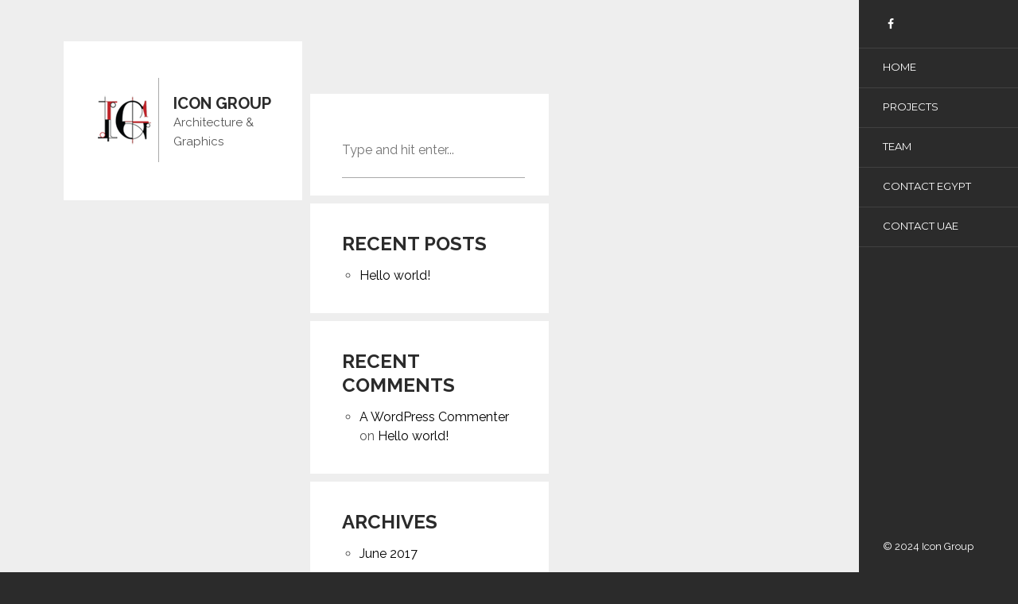

--- FILE ---
content_type: text/css
request_url: http://icongroup-eg.com/wp-content/themes/midtownwp/includes/css/contact.css?ver=6.1.9
body_size: 1930
content:
/* Form style */
input, textarea{ font: 16px "Raleway","Open Sans", Arial, Helvetica, sans-serif; color:#555; border:0; -webkit-transition: all 0.2s ease 0s; -moz-transition: all 0.2s ease 0s; -o-transition: all 0.2s ease 0s; transition: all 0.2s ease 0s; float:none; display:block; margin:0px; -webkit-appearance: none; background:none }
textarea { resize: none; }
#message { margin: 0; padding: 0px; z-index:200; height:auto; }
.error_message, #success_page { display: block; height:auto; color:#d31800; font-style:italic; font-family: 'Open Sans', 'Helvetica Neue', Arial, Helvetica, sans-serif; font-size: 12px; padding: 26px 60px 0px 0px; line-height:1.5 }
#success_page { color:#2b2b2b !important; padding:18px 20px 0 0px }
.loader { display:none; }
/* Form Element Styling */
.contact > .elem-content {background:#fff !important }
.form-part { padding: 0; margin-top:9px; border-top:1px solid #aaa; }
.form-part > textarea, .form-part > input:not([type="submit"]):not([type="image"]):not([type="button"]):not([type="checkbox"]):not([type="radio"]) {
 display: block;
 width: 100%;
 padding: 25px 0px;
 font-size: 16px;
 border-bottom:1px solid #aaa;
 text-align: left;
 font-style: normal;
}
.lt-ie9 .form-part textarea, .lt-ie9 .form-part input { display: block; width: 100%; padding: 25px 29px; font-size: 17px;  border-bottom:1px solid #d8d8d8; text-align: left; font-style: normal; }
.form-part > textarea { height: 174px; resize: none; }
.form-part > .input-wrapper { position: relative;  }
.form-part .send-btn { border: none 0px transparent; background: url(../images/icons/bg-mail.png) no-repeat scroll top right transparent; background-size:48px 48px; padding: 19px 60px 16px 4px; height: 48px; font-family:Georgia, "Times New Roman", Times, serif; font-size: 14px; display: block; width: auto; float: right; margin: 19px 29px 10px 0px; cursor: pointer; line-height:12px; font-style:italic; }

--- FILE ---
content_type: text/css
request_url: http://icongroup-eg.com/wp-content/themes/midtownwp/includes/css/styles.css?ver=6.1.9
body_size: 38179
content:
 @charset "utf-8";
/* CSS Document */

/*------------------------------------------------------------------
[Table of contents]
0. Fonts
1. Clearfix
2. Preloader
3. Typography
4. Headings
5. Main Nav / Social Icons
6. Main Content
7. Column Grid
8. Content Elements
9. Icons
10. Image Hover
11. Footer
12. Lists
13. Google Maps
-------------------------------------------------------------------*/


/* =0. Fonts
--------------------------------------------------------------------------------------------------------*/
@font-face {
 font-family: 'fontello';
 src: url('../fonts/fontello.eot');
 src: url('../fonts/fontello.eot#iefix') format('embedded-opentype'), url('../fonts/fontello.woff') format('woff'), url('../fonts/fontello.ttf') format('truetype'), url('../fonts/fontello.svg#fontello') format('svg');
 font-weight: normal;
 font-style: normal;
}
/* Chrome hack: SVG is rendered more smooth in Windows. 100% magic, uncomment if you need it. */
/* Note, that will break hinting! In other OS-es font will be not as sharp as it could be */
/*
@media screen and (-webkit-min-device-pixel-ratio:0) {
  @font-face {
    font-family: 'fontello';
    src: url('../font/fontello.svg#fontello') format('svg');
  }
}
*/
/* End Fonts
--------------------------------------------------------------------------------------------------------*/


/* =1. Clearfix
--------------------------------------------------------------------------------------------------------*/
.clear { clear: both; }
.clearfix:after { content: "."; display:block; height:0; clear:both; visibility:hidden; }/* ----- clear fix for floats ----- */
.clearfix { display:inline-block; }
* html .clearfix { height:1%; }/* hides clearfix from IE-mac */
.clearfix { display:block; }/* end hide from IE-mac */
.alignleft { float:left; }
.alignright { float:right; }
.aligncenter { margin:auto; display:block; }
.alignbottom { position:absolute !important; bottom:0; }
.alignnone { clear:both; font-size:0; line-height:0; margin:0; padding:0; border:0; height:0; width:0; }
.centered { text-align:center; }
.hidden { display: none; visibility: hidden; }
/* Preventing font-rendering switches during CSS transitions inside Flexslider for Safari and Chrome under MacOSX */
*, *:before, *:after { -webkit-font-smoothing: antialiased; }
.flexslider { -webkit-transform: translateZ(0px); }
/* End Clearfix
--------------------------------------------------------------------------------------------------------*/


/* =2. Preloader
--------------------------------------------------------------------------------------------------------*/
#preloader { position:fixed; top:0; left:0; right:0; bottom:0; background:#eee; z-index:9999; }
#status { z-index:28; position:absolute; color:#555 !important; top:50%; height:220px; width:100%; margin-top:-115px; }
/* horizontal centering */
.parent { width:230px; margin:0px auto; position:relative; height:220px; z-index:11 }
.child { text-align:center; }
/* vertical centering */
.parent { display: table }
.child { display: table-cell; vertical-align: middle; padding:0; }
.child span { text-transform:uppercase; }
/* End Preloader
--------------------------------------------------------------------------------------------------------*/


/* =3. Typography
--------------------------------------------------------------------------------------------------------*/
html { overflow: -moz-scrollbars-vertical; overflow-y: scroll; -webkit-font-smoothing: antialiased; height:100%; -webkit-text-size-adjust: 100%; }
body { font-size: 16px; font-family:"Raleway","Open Sans", Arial, Helvetica, sans-serif; color:#555; background:#2b2b2b; height:100% }
strong { font-weight:600; }
a, a > * { -webkit-transition: all 0.2s ease 0s; -moz-transition: all 0.2s ease 0s; -o-transition: all 0.2s ease 0s; transition: all 0.2s ease 0s; }
*, *:after, *:before { -webkit-box-sizing: border-box; -moz-box-sizing: border-box; box-sizing: border-box; padding: 0; margin: 0; }
p { line-height:1.5; padding:0 0px 13px 0px; }
a { text-decoration:none; }
p a { color:#555; text-decoration:none; border-bottom:1px dotted #888; }
p a:hover { color:#2b2b2b; border-bottom:1px dotted #555; }
a p { color:#555; }
p.small { font-size:11px; text-transform:uppercase; font-weight:700; font-family:"Montserrat",'Open Sans', 'Helvetica Neue', Arial, Helvetica, sans-serif; color:#2b2b2b; padding:0 0 22px 0; letter-spacing:2px; }
a p.small { color:#2b2b2b }
.col1-3 p.small { padding:0 0 12px 0 !important; }
span.tiny { font-family:Georgia, "Times New Roman", Times, serif; font-style:italic; font-size:13px; padding-right:3px; }
a.bottom p { font-family:"Montserrat","Open Sans", Arial, Helvetica, sans-serif; font-size:12px; font-weight:700; text-transform:uppercase; color:#2b2b2b; padding-top:10px; }
#preloader p.small { color:#555 !important; padding:0 !important }
blockquote {position:relative; margin-top:-2px; }
.col2-3 blockquote, .col3-3 blockquote {margin:0 30px; }
blockquote p { padding:0px 0px 13px 0px; color:#333; font-family:Georgia, "Times New Roman", Times, serif; font-style:italic; z-index:1; position:relative }
blockquote:before { content:"“"; position:absolute; bottom:-175px; right:0px; display:block; font-family:Georgia, "Times New Roman", Times, serif; font-size:290px; color:#f4f4f4; z-index:0; }
blockquote .small::before, blockquote footer::before, blockquote small::before {content:"— "; }
blockquote p.small { color:#555; letter-spacing:0; font-weight:400; text-transform:none; font-size: 13px; font-family:"Raleway","Open Sans", Arial, Helvetica, sans-serif; font-style:normal; text-align:right; display:block; }
a.button { padding:10px 13px; border:2px solid #555; color:#555; text-decoration:none; position:relative; display:inline-block; margin:4px 0px 6px 0px }
a.button:hover { border:2px solid #2b2b2b; color:#2b2b2b; }
em { font-style:italic; font-family:'Open Sans', 'Helvetica Neue', Arial, Helvetica, sans-serif; color:#777; }
code { font:13px "Courier New", Courier, monospace; font-style:normal; line-height:1.5; display:block; padding-top:4px; }
pre { padding:0 30px 25px 30px; border:1px dotted #3e3e3e; margin-top:10px; margin-bottom:10px; display:inline-block }
/* End Typography
--------------------------------------------------------------------------------------------------------*/


/* =4. Headings
--------------------------------------------------------------------------------------------------------*/
h1#logo { display:block; background:url(../images/bg-logo.png) left center no-repeat; background-size:60px 52px; width:80px; height:106px; text-indent:-9999px; border-right:1px solid #aaa; padding-right:20px; float:left; position:relative; margin-top:10px; min-height:106px; min-width:80px; }
.tagline { float:left; font-family:"Raleway","Open Sans", Arial, Helvetica, sans-serif; font-size:20px; font-weight:700; padding:0 0 0 18px; margin:0px auto; position:relative; margin-top:40px; color:#2b2b2b; text-transform:uppercase; line-height:24px; max-width:118px;}
.tagline span { display:block; font-weight:400; color:#555; font-size:15px; text-transform:none }
h1, h2, h3, h4, h5 { line-height:1.25; color:#2b2b2b; display:block; position:relative; padding-bottom:13px; text-transform:uppercase }
h1 a, h2 a, h3 a, h4 a, h5 a {color:#2b2b2b; }
h2 { font-size:30px; font-weight:700; line-height:40px; margin-top:-5px; }
h3 { font-size:24px; font-weight:700; }
h4 { font-size:18px; font-weight:700; }
h5 { font-size:18px; font-weight:600; text-transform:none }
.connected {padding-bottom:3px }
/* End Headings
--------------------------------------------------------------------------------------------------------*/


/* =5. Main Nav / Social Icons
--------------------------------------------------------------------------------------------------------*/
#menu-button { float:right; font-size:14px; font-family:"Open Sans", Arial, Helvetica, sans-serif; text-transform:uppercase; display:table; height:52px; width:70px; position: relative; -webkit-tap-highlight-color: rgba(0, 0, 0, 0); cursor:pointer; background:#fff; }
.lt-ie10 #menu-button { position:relative; float:right; right:auto }
#menu-button .centralizer { display: table-cell; vertical-align: middle; }
#menu-button .centralizer .cursor { display:block; height:auto; text-align:center; }
#nav-button { display:inline-block; width:21px; -webkit-tap-highlight-color: rgba(0, 0, 0, 0); vertical-align:middle }
.nav-bar { background-color:#555; border-radius:1px; display:block; width:21px; height:2px; margin:0px 0 3px; float:right }
.nav-bar.second {width:13px; }
.nav-bar.third {width:18px; }
#main-nav { background-color: #2b2b2b; position: fixed; top: 0; right: 0; width: 200px; z-index:100; min-height:100%; padding-top:0px;}
#main-nav ul { list-style:none; padding:0; border-top:1px solid rgba(255, 255, 255, 0.1);  }
#main-nav a { text-decoration: none; text-transform: uppercase; color: #fff; font-size: 13px; font-family: "Montserrat","Open Sans", Arial, Helvetica, sans-serif; padding:17px 0px 19px 30px; border-bottom:1px solid rgba(255, 255, 255, 0.1); display:block; line-height:1; position:relative }
#main-nav > ul .active > a, #main-nav > ul a.active, #main-nav > .additional-links .active > a, #main-nav > .additional-links a.active, #main-nav li a:hover, #options li a.current, #options li a.selected, #main-nav li.current-menu-ancestor > a, #main-nav li.current_page_item a{ color: #fff; background:rgba(0, 0, 0, 0.15); }
#main-nav > ul li { padding: 0; }
#main-nav > ul > li > ul.sub-nav { padding:0; border:0 }
#main-nav > ul > li > .sub-nav > li a { padding-left:50px; font-size: 11px; }
#main-nav > ul li a.sub-nav-toggle:before, #main-nav > ul li a.sub-sub-nav-toggle:before{ content: ""; font-family: fontello; position:absolute; right:30px; top:18px; font-size:11px; }
#main-nav > ul li a.sub-nav-toggle:before, #main-nav > ul li a.sub-sub-nav-toggle:before { content: '\e812'; }
#bottom-header { position:absolute; bottom:0px; padding:10px 30px;  width:100%; }
#bottom-header p {color:#fff; font-size:13px; }
#main-nav ul.social-list {border:0; }
.social-links { padding: 20px 30px; position:relative}
#main-nav .social-list a { text-decoration: none; text-transform: none; color: #fff; font-size: 13px; padding:3px; border:0; }
#main-nav .social-list a:hover {background:none }
ul.social-list { padding-left:0 }
.social-list > li { float: left; margin: 0 15px 0 0; list-style:none; -webkit-transition: all 0.2s ease 0s; transition: all 0.2s ease 0s;}
.social-list > li > a:before { content: ""; font-family: fontello; font-size: 14px; }
#main-nav .social-list li a:before { padding:3px; }
#main-nav .social-list li { margin-right:1px; }
.social-list > li > a.facebook:before { content: '\e800'; }
.social-list > li > a.dribbble:before { content: '\e801'; }
.social-list > li > a.behance:before { content: '\e802'; }
.social-list > li > a.git:before { content: '\e803'; }
.social-list > li > a.gplus:before { content: '\e804'; }
.social-list > li > a.xing:before { content: '\e805'; }
.social-list > li > a.instagram:before { content: '\e806'; }
.social-list > li > a.twitter:before { content: '\e807'; }
.social-list > li > a.youtube:before { content: '\e808'; }
.social-list > li > a.slack:before { content: '\e809'; }
.social-list > li > a.pinterest:before { content: '\e80a'; }
.social-list > li > a.tumblr:before { content: '\e80b'; }
.social-list > li > a.soundcloud:before { content: '\e80c'; }
.social-list > li > a.skype:before { content: '\e80d'; }
.social-list > li > a.linkedin:before { content: '\e80e'; }
.social-list > li > a.vimeo:before { content: '\e80f'; }
.social-list > li > a.flickr:before { content: '\e810'; }
.social-list > li > a.email:before { content: '\e811'; font-size:15px !important; }
.social-list > li > a.vkontakte:before { content: '\e816'; }
.centered .ft-part .social-list { display:inline-block; }
.bottom .social-list { padding-bottom:19px; }
.element .social-list > li { margin: 3px 6px 3px 0px; text-align:center; display:table }
.element .social-list > li > i { color: #555; font-size: 13px; font-family:Georgia, "Times New Roman", Times, serif; font-style:italic; padding-right: 4px; height:38px; display:table-cell; vertical-align:middle;}
.element .social-list > li > a { color: #555; position: relative; top: 1px; height:38px; width:38px; display:table-cell; vertical-align:middle; border-radius:51%; border:1px solid #aaa; -webkit-transition: all 0.2s ease 0s; transition: all 0.2s ease 0s;}
.element .social-list > li > a:before { font-size: 16px;  color: #555; }
.element .social-list > li > a:hover {border:1px solid #555; -webkit-transition: all 0.2s ease 0s; transition: all 0.2s ease 0s; }
/* End Main Nav / Social Icons
--------------------------------------------------------------------------------------------------------*/


/* =6. Main Content
--------------------------------------------------------------------------------------------------------*/
#header { position:relative; z-index:155; width:100%; padding:23px 45px 0; -webkit-transform: translateZ(0); display:none }
#content { width:100%; position:relative; z-index:155; height:auto; padding: 24px 0 48px 0; }
#wrap {padding-right:200px; position:relative }
.container { padding:0px; width:1240px; position:relative; margin:0 auto; padding-top:23px; }
#background-color { background:#e8e8e8; height:100%; width:100%; position:fixed; z-index:1; -webkit-overflow-scrolling: touch; top:0; left:0 }
.oldie #background-color { display:none }
#header, #content { background:#eee; }
.pushed-left #content, .pushed-left #header, .pushed-left #footer, .pushed-left #background-color { -webkit-transform: translate3d(-200px, 0px, 0px); transform: translate3d(-200px, 0px, 0px); }
.pushed-left-alt #content, .pushed-left-alt #header, .pushed-left-alt #footer, .pushed-left-alt #background-color, .no-csstransforms3d .pushed-left #content, .no-csstransforms3d .pushed-left #header, .no-csstransforms3d .pushed-left #footer { -webkit-transform: translateX(-200px); -ms-transform: translateX(-200px); transform: translateX(-200px); }
#content, #header, #footer, .logo-wrapper, #background-color { -webkit-transition: -webkit-transform 0.33s cubic-bezier(0.33, 0, 0.2, 1) 0s; transition: transform 0.33s cubic-bezier(0.33, 0, 0.2, 1) 0s; }
/* =End Main Content
--------------------------------------------------------------------------------------------------------*/


/* =7. Column Grid
--------------------------------------------------------------------------------------------------------*/
.col3-3 { width:920px; height:auto; margin:5px; float:left; position:relative }
.col4-3 { width:1230px; height:auto; margin:5px; position:relative }
.col1-3 { width:300px; height:200px; margin:5px; float:left; position:relative }
.col2-3 { width:610px; height:410px; margin:5px; float:left; position:relative }
.auto { height:auto !important; }
.col1-3.double {height:410px; }
.white { padding:36px 40px 22px 40px; background:#fff }
.col2-3.white, .col3-3.white, .col4-3.white { padding:46px 50px 27px 50px; }
.col1-3.white-bottom { background:#fff; z-index:33; height:250px; width:300px; position:absolute; bottom:0; left:0; }
.col1-3.white-left { background:#fff; z-index:33; height:410px; width:370px; position:absolute; top:0; left:0; }
.col1-3.white-top { background:#fff; z-index:33; height:250px; width:300px; position:absolute; top:0; left:0; }
.col1-3.white-right { background:#fff; z-index:33; height:410px; width:370px; position:absolute; top:0; right:0; }
.white-bottom:after { background:#fff; top:-10px; content:""; height:24px; right:45px; position:absolute; -webkit-transform:rotate(45deg); -moz-transform:rotate(45deg); -ms-transform:rotate(45deg); -o-transform:rotate(45deg); width:24px; }
.col2-3.white-bottom:after, .col3-3.white-bottom:after { right:55px; }
.white-left:after { background:#fff; right:-10px; content:""; height:24px; bottom:45px; position:absolute; -webkit-transform:rotate(45deg); -moz-transform:rotate(45deg); -ms-transform:rotate(45deg); -o-transform:rotate(45deg); width:24px; }
.white-top:after { background:#fff; bottom:-10px; content:""; height:24px; right:45px; position:absolute; -webkit-transform:rotate(45deg); -moz-transform:rotate(45deg); -ms-transform:rotate(45deg); -o-transform:rotate(45deg); width:24px; }
.white-right:after { background:#fff; left:-10px; content:""; height:24px; bottom:45px; position:absolute; -webkit-transform:rotate(45deg); -moz-transform:rotate(45deg); -ms-transform:rotate(45deg); -o-transform:rotate(45deg); width:24px; }
.element .col1-3, .element .col2-3, .element .col3-3 { margin:0 }
/* =End Column Grid
--------------------------------------------------------------------------------------------------------*/


/* =8. Content Elements
--------------------------------------------------------------------------------------------------------*/
.overflow, .element { overflow:hidden; }
.break { display:block; position:relative; height:10px; width:100%; }
.below-container { position:relative; margin:30px 0 10px 0; }
.ct-part { padding:25px 0px 0px 0px; border-top:1px solid #aaa; height: auto; margin-top:9px; }
.ft-part { padding:25px 0 7px; border-top:1px solid #aaa; height: auto; margin-top:10px; }
.bottom { position:absolute; left:0; width:100%; border-top:1px solid #aaa; }
.auto .bottom {position:relative; bottom:auto; margin:0 auto; margin-top:30px; display:block; left:auto; }
.col2-3 .bottom { width:510px; bottom:32px; margin:0 50px;  }.col1-3 .bottom { width:220px; bottom:22px; margin:0 40px; }
.col1-3.white-right .bottom, .col1-3.white-left .bottom { width:290px; }
a.bottom:hover { border-top:1px solid #555; }
.whole-tile { position:absolute; left:0; top:0; width:100%; height:100%; display:block; z-index:55; }
/* =End Content Elements
--------------------------------------------------------------------------------------------------------*/


/* =9. Icons
--------------------------------------------------------------------------------------------------------*/
.icons { position:relative; height:48px; width:48px; margin-bottom:16px; margin-top:5px; }
.icon-holder { position:relative; float:left; height:128px; width:69px; border-right:1px solid #aaa; padding-right:20px; background-position:0px 5px !important; margin-right:20px; }
.col2-3 .icon-holder, .auto .icon-holder {border:0; padding-right:21px; margin-right:0; }
.next-to-icon { border-left:1px solid #aaa; float:left; padding-left:20px; margin-bottom:20px; }
.col2-3 .next-to-icon {width:440px; }
.col3-3 .next-to-icon {width:750px; }
.centered .icons, .centered .icon-holder { float:none; display:inline-block; margin-right:0px; }
.map { background:url(../images/icons/bg-map.png) no-repeat center; background-size:48px 48px; }
.winner { background:url(../images/icons/bg-winner.png) no-repeat center; background-size:48px 48px; }
.image-content .winner { background:url(../images/icons-white/bg-winner.png) no-repeat center; background-size:48px 48px; }
.time { background:url(../images/icons/bg-time.png) no-repeat center; background-size:48px 48px; }
.pig { background:url(../images/icons/bg-pig.png) no-repeat center; background-size:48px 48px; }
.adjust { background:url(../images/icons/bg-adjust.png) no-repeat center; background-size:48px 48px; }
.team { background:url(../images/icons/bg-team.png) no-repeat center; background-size:48px 48px; }
.works { background:url(../images/icons/bg-works.png) no-repeat center; background-size:48px 48px; }
.chat { background:url(../images/icons/bg-chat.png) no-repeat center; background-size:48px 48px; }
.notes { background:url(../images/icons/bg-notes.png) no-repeat center; background-size:48px 48px; }
.camera { background:url(../images/icons/bg-camera.png) no-repeat center; background-size:48px 48px; }
.illustration { background:url(../images/icons/bg-illustration.png) no-repeat center; background-size:48px 48px; }
.social { background:url(../images/icons/bg-social.png) no-repeat center; background-size:48px 48px; }
.vector { background:url(../images/icons/bg-vector.png) no-repeat center; background-size:48px 48px; }
.commerce { background:url(../images/icons/bg-commerce.png) no-repeat center; background-size:48px 48px; }
.search { background:url(../images/icons/bg-search.png) no-repeat center; background-size:48px 48px; }
.like { background:url(../images/icons/bg-like.png) center no-repeat; background-size:48px 48px; }
.share { background:url(../images/icons/bg-share.png) center no-repeat; background-size:48px 48px; }
.document { background:url(../images/icons/bg-document.png) center no-repeat; background-size:48px 48px; }
.apple { background:url(../images/icons/bg-apple.png) center no-repeat; background-size:48px 48px; }
.balance { background:url(../images/icons/bg-balance.png) center no-repeat; background-size:48px 48px; }
.beaker { background:url(../images/icons/bg-beaker.png) center no-repeat; background-size:48px 48px; }
.beer { background:url(../images/icons/bg-beer.png) center no-repeat; background-size:48px 48px; }
.books { background:url(../images/icons/bg-books.png) center no-repeat; background-size:48px 48px; }
.box { background:url(../images/icons/bg-box.png) center no-repeat; background-size:48px 48px; }
.cake { background:url(../images/icons/bg-cake.png) center no-repeat; background-size:48px 48px; }
.calculator { background:url(../images/icons/bg-calculator.png) center no-repeat; background-size:48px 48px; }
.cd { background:url(../images/icons/bg-cd.png) center no-repeat; background-size:48px 48px; }
.champagne { background:url(../images/icons/bg-champagne.png) center no-repeat; background-size:48px 48px; }
.chart { background:url(../images/icons/bg-chart.png) center no-repeat; background-size:48px 48px; }
.cheese { background:url(../images/icons/bg-cheese.png) center no-repeat; background-size:48px 48px; }
.court { background:url(../images/icons/bg-court.png) center no-repeat; background-size:48px 48px; }
.delivery { background:url(../images/icons/bg-delivery.png) center no-repeat; background-size:48px 48px; }
.dvd { background:url(../images/icons/bg-dvd.png) center no-repeat; background-size:48px 48px; }
.eco { background:url(../images/icons/bg-eco.png) center no-repeat; background-size:48px 48px; }
.film { background:url(../images/icons/bg-film.png) center no-repeat; background-size:48px 48px; }
.grape { background:url(../images/icons/bg-grape.png) center no-repeat; background-size:48px 48px; }
.hot { background:url(../images/icons/bg-hot.png) center no-repeat; background-size:48px 48px; }
.house { background:url(../images/icons/bg-house.png) center no-repeat; background-size:48px 48px; }
.icecream { background:url(../images/icons/bg-icecream.png) center no-repeat; background-size:48px 48px; }
.joystick { background:url(../images/icons/bg-joystick.png) center no-repeat; background-size:48px 48px; }
.keynote { background:url(../images/icons/bg-keynote.png) center no-repeat; background-size:48px 48px; }
.link { background:url(../images/icons/bg-link.png) center no-repeat; background-size:48px 48px; }
.magic { background:url(../images/icons/bg-magic.png) center no-repeat; background-size:48px 48px; }
.mail { background:url(../images/icons/bg-mail.png) center no-repeat; background-size:48px 48px; }
.microphone { background:url(../images/icons/bg-microphone.png) center no-repeat; background-size:48px 48px; }
.network { background:url(../images/icons/bg-network.png) center no-repeat; background-size:48px 48px; }
.palette { background:url(../images/icons/bg-palette.png) center no-repeat; background-size:48px 48px; }
.plaster { background:url(../images/icons/bg-plaster.png) center no-repeat; background-size:48px 48px; }
.player { background:url(../images/icons/bg-player.png) center no-repeat; background-size:48px 48px; }
.polaroid { background:url(../images/icons/bg-polaroid.png) center no-repeat; background-size:48px 48px; }
.printer { background:url(../images/icons/bg-printer.png) center no-repeat; background-size:48px 48px; }
.pulse { background:url(../images/icons/bg-pulse.png) center no-repeat; background-size:48px 48px; }
.quote { background:url(../images/icons/bg-quote.png) center no-repeat; background-size:48px 48px; }
.radio { background:url(../images/icons/bg-radio.png) center no-repeat; background-size:48px 48px; }
.recorder { background:url(../images/icons/bg-recorder.png) center no-repeat; background-size:48px 48px; }
.scissors { background:url(../images/icons/bg-scissors.png) center no-repeat; background-size:48px 48px; }
.select { background:url(../images/icons/bg-select.png) center no-repeat; background-size:48px 48px; }
.serving { background:url(../images/icons/bg-serving.png) center no-repeat; background-size:48px 48px; }
.share { background:url(../images/icons/bg-share.png) center no-repeat; background-size:48px 48px; }
.shop { background:url(../images/icons/bg-shop.png) center no-repeat; background-size:48px 48px; }
.shopping { background:url(../images/icons/bg-shopping.png) center no-repeat; background-size:48px 48px; }
.smartphone { background:url(../images/icons/bg-smartphone.png) center no-repeat; background-size:48px 48px; }
.sofa { background:url(../images/icons/bg-sofa.png) center no-repeat; background-size:48px 48px; }
.syringe { background:url(../images/icons/bg-syringe.png) center no-repeat; background-size:48px 48px; }
.tape { background:url(../images/icons/bg-tape.png) center no-repeat; background-size:48px 48px; }
.target { background:url(../images/icons/bg-target.png) center no-repeat; background-size:48px 48px; }
.television { background:url(../images/icons/bg-television.png) center no-repeat; background-size:48px 48px; }
.video { background:url(../images/icons/bg-video.png) center no-repeat; background-size:48px 48px; }
.walkman { background:url(../images/icons/bg-walkman.png) center no-repeat; background-size:48px 48px; }
.zoom { background:url(../images/icons/bg-zoom.png) center no-repeat; background-size:48px 48px; }
.tags { background:url(../images/icons/bg-tags.png) center no-repeat; background-size:48px 48px; }
.ruler { background:url(../images/icons/bg-ruler.png) center no-repeat; background-size:48px 48px; }
/* End Icons
--------------------------------------------------------------------------------------------------------*/


/* =10. Image Hover
--------------------------------------------------------------------------------------------------------*/
.images { display:block; position:relative; background:#000; }
.images img { width:100%; display: block; max-width: 100% !important; z-index:9 }
.images.dark img { opacity:0.3; background:#000; }
img { box-shadow: #000 0 0 0 }
.videos { width:920px; height:515px; margin-bottom:-5px }
.videos:before, .videos:after { background: none; content: ''; left: 0; position: absolute; top: 0; width: 100%; }
.videos:after { bottom: 0; top: auto; }
.sliphoveritemTitle strong { font-size:18px; text-transform:uppercase; font-weight:700; font-family:"Raleway",'Open Sans', Arial, Helvetica, sans-serif;  line-height:1.3; display:block; position:absolute; bottom:0px; width:170px; }
.sliphoveritemTitle span { display:block; font-size:13px; font-weight:400 !important; text-transform:none; padding-top:2px; }
.sliphoveritemTitle span b { font-family:Georgia, "Times New Roman", Times, serif; font-weight:400 !important; font-style:italic; padding-right:5px; }
.sliphoveritemTitle i { display:block; font:21px 'Open Sans', 'Helvetica Neue', Arial, Helvetica, sans-serif; right:-3px; font-style:normal !important; position:absolute; line-height:1.5; bottom:-4px; text-decoration:none !important }
.sliphoveritemTitle div { position:relative; padding-left:5px; }
.image-content {display:table; position:absolute; z-index:10; left:0; top:0; width:100%; height:100%; background:rgba(0, 0, 0, 0.6); }
.image-content .sliphoveritemTitle { padding:36px 40px 35px 40px; position:relative; display:table-cell; vertical-align:bottom; }
.image-content .sliphoveritemTitle strong {position:relative; padding-top:10px; }
.col2-3 .image-content .sliphoveritemTitle strong { width:470px; }
.image-content .sliphoveritemTitle i {right:37px; bottom:31px; }
a .image-content {color:#fff !important }
/* End Image Hover
--------------------------------------------------------------------------------------------------------*/


/* =11. Footer
--------------------------------------------------------------------------------------------------------*/
#footer { background:#e8e8e8; min-height:91px; margin:0px; padding:28px 45px; border-top:1px solid #d8d8d8; width:100%; z-index:155; position:relative; webkit-transform: translateZ(0); -webkit-transform: translate3d(0, 0, 0); }
footer p, footer p a { color:#888; line-height:32px; font-size:12px; padding:0; border:0; font-family:"Montserrat","Open Sans", Arial, Helvetica, sans-serif; text-decoration:none; text-transform:uppercase }
footer p a:hover { color:#555; }
span.padding { padding:0 3px; }
footer .social-list { float:left; margin-left:20px; background:#e9e9e9; padding-left:15px; }
footer .social-list li a { text-decoration: none; color: #8E8E8E; line-height:32px; }
/* End Footer
--------------------------------------------------------------------------------------------------------*/


/* =12. Lists
--------------------------------------------------------------------------------------------------------*/
ul { list-style: circle; line-height:1.5; padding:0px 0px 13px 22px; text-align:left !important; }
ol { list-style: decimal; line-height:1.5; padding:0px 0px 13px 22px;  }
ul.unordered-list li a, .hentry ul li a, ol li a { color:#555; border-bottom:1px dotted #888;  }
ul.unordered-list li a:hover, .hentry ul li a:hover, ol li a:hover { color:#2b2b2b; border-bottom:1px dotted #555;  }
/* =End Lists
--------------------------------------------------------------------------------------------------------*/


/* =13. Googlemaps
--------------------------------------------------------------------------------------------------------*/
#map { width:620px; height:395px; margin:0; border:0 }
#map:before, #map:after { background: none; content: ''; left: 0; position: absolute; top: 0; width: 100%; }
#map:after { bottom: 0; top: auto; }
/* End Googlemaps
--------------------------------------------------------------------------------------------------------*/

/* =14. Update v1.1
--------------------------------------------------------------------------------------------------------*/
#content { padding: 0px 0 48px 0; }
.container { padding-top:47px; }
.options-wrapper { background:#e8e8e8;  border-bottom:1px solid #d8d8d8; width:100%; padding-bottom:13px; }
.options-wrapper .container { padding-top:23px }
.options-wrapper ul#options {text-align:center !important; position:relative; width:100%; }
.options-wrapper ul#options li { list-style-type:none; padding:5px 10px; display:inline-block; }
.options-wrapper ul#options li a { background:none !important; color:#555; position:relative; font-weight:600; }
.options-wrapper ul#options li a.selected, .options-wrapper ul#options li a:hover { background:none !important; color:#2b2b2b }
.options-wrapper ul#options li a.selected:before { content: ""; font-family: fontello; position:absolute; left:50%; top:16px; font-size:11px; margin-left:-5px; font-weight:600 }
.options-wrapper ul#options li a.selected:before { content: '\e812'; }

.children{padding:0px;}
.children li{list-style:none;    padding: 25px 0px 0px 0px;
    border-top: 1px solid #aaa;
    height: auto;
    margin-top: 9px;}
.wr-blg-style{padding:0px!important;}
.wr-blg-style-main.col2-3  a.bottom{margin:50px 0px 0px!important; bottom:0px!important;}
.wr-blg-style-main.col1-3  a.bottom{margin:100px 0px 0px!important; bottom:0px!important;}
.wr-main-blog{margin-bottom:10px!important;}
.widget ul li a{color:#000;}
.widget.widget_tag_cloud a {color: #555;
    text-decoration: none;
	font-size: 11pt!important;
    border-bottom: 1px dotted #888;
	line-height:25px;}
.widget.widget_search label{display:none;}
.widget.widget_search  #searchsubmit{display:none;}
.widget.widget_search  input{    padding: 25px 0px;
    font-size: 16px;
    border-bottom: 1px solid #aaa;
	width:100%;}
	

.wr-pagination a {
    width: 30px;
    height: 30px;
    text-align: center;
    vertical-align: middle;
    display: block;
    color: #000;
    border: none;
    border: 1px solid #3e3e3e;
    margin: 5px;
    float: left;
    line-height: 28px;
}

.wr-pagination a:hover {
    color: #fff;
    background: #3e3e3e;
}

.wr-pagination span {
    width: 30px;
    height: 30px;
    text-align: center;
    vertical-align: middle;
    display: block;
    color: #fff;
    border: none;
    background-color: #3e3e3e;
    margin: 5px;
    float: left;
    line-height: 28px;
}
.blog_pagination_left{display: inline-block;}

.menuoff{    color: #fff;
    padding-left: 17px;}
.wr-ggole-map {width:100%; height:395px;}

.wpcf7-form input[type="text"]{    display: block;
    width: 100%;
    padding: 25px 0px;
    font-size: 16px;
    border-bottom: 1px solid #aaa;
    text-align: left;
    font-style: normal;}
	
.wpcf7-form input[type="email"]{    display: block;
    width: 100%;
    padding: 25px 0px;
    font-size: 16px;
    border-bottom: 1px solid #aaa;
    text-align: left;
    font-style: normal;}
.wpcf7-form textarea {
    height: 174px;
    resize: none;
	display: block;
    width: 100%;
    padding: 25px 0px;
    font-size: 16px;
    border-bottom: 1px solid #aaa;
    text-align: left;
    font-style: normal;
}
.wpcf7-form  {
    padding: 0;
    margin-top: 9px;
    border-top: 1px solid #aaa;
}
.wpcf7-form br{display:none;}
.wpcf7-form .wpcf7-submit{
    border: none 0px transparent;
    background: url(../images/icons/bg-mail.png) no-repeat scroll top right transparent;
    background-size: 48px 48px;
    padding: 19px 60px 16px 4px;
    height: 48px;
    font-family: Georgia, "Times New Roman", Times, serif;
    font-size: 14px;
    display: block;
    width: auto;
    float: right;
    margin: 19px 29px 10px 0px;
    cursor: pointer;
    line-height: 12px;
    font-style: italic;
}

.wr-multi-page .row{    margin-left: -15px;
    margin-right: -15px;}


#div-comment-5 ul{display: block;
list-style-type: disc;
-webkit-margin-before: 1em;
-webkit-margin-after: 1em;
-webkit-margin-start: 0px;
-webkit-margin-end: 0px;
-webkit-padding-start: 40px;}

#div-comment-5 ol{
padding:0px;
display: block;
list-style-type: decimal;
-webkit-margin-before: 1em;
-webkit-margin-after: 1em;
-webkit-margin-start: 0px;
-webkit-margin-end: 0px;
-webkit-padding-start: 40px;
}

#div-comment-5 h2{font-size: 43px;}
#div-comment-5 h1{font-size: 34px;}



.widget{text-align:left;}
.widget ul ul{padding-left:10px;}
.widget select{width: 100%;
    height: 39px;
    margin-top: 16px;
    border-bottom: 1px solid #000;}
.widget img{width:100%;}
.widget img.wp-smiley{width:auto;}
.widget_rss img{width:auto;}
.widget table{width:100%; text-align:center;}
.wp-image-967{width:100%; height:333px;}
.widget .size-large{height: 181px;}
#attachment_907{width:100%!important;height: 371px;}
#attachment_907 img{width:100%!important;}
.wp-image-907{width:100%!important;}
.wp-image-904{margin-bottom: 25px;}
.wp-image-905{margin-bottom: 25px;}
pre{padding:10px;width:100%; overflow:hidden!important;}
 table thead:first-child tr:first-child th,  table tbody:first-child tr:first-child th,  table tbody:first-child tr:first-child td {
  border-top: 0;
}
iframe{width:100%; max-width:100%;}
embed{width:100%;max-width:100%;max-height: 275px;}
  table th,    table td {
  padding: 8px;
  border-top: 1px solid #ddd;
  border-left: 1px solid #ddd;
  vertical-align: top;
  text-align: left;
  line-height: 18px;
}

 table {
  margin: 20px 0;
  width: 100%;
  border: 1px solid #ddd;
  border-collapse: separate;
  border-left: 0;
  -webkit-border-radius: 4px;
  -moz-border-radius: 4px;
  border-radius: 4px;
}

  table th,  table td {
  padding: 8px;
  border-top: 1px solid #ddd;
  border-left: 1px solid #ddd;
  vertical-align: top;
  text-align: left;
  line-height: 18px;
}
dl{margin-bottom:20px;line-height: 25px;}
dl dt{margin-bottom:10px;}

.wr-widget-main{margin-bottom:10px;}
.wr-main-widget table{width:100%;}
.sticky a h3{color:#c39f76;}
.wr-unit h1{font-size: 40px;
    font-weight: bold;}
#cancel-comment-reply-link{font-size: 12px;}
#cancel-comment-reply-link:hover{text-decoration:underline;}
.widget .children li{margin-top:0px; border-top:none;  padding: 0px 0px 0px 0px;}
.comment-info h1{
font-size: 34px;
font-weight: 700;}

.main-logo{max-width:100%; max-height:100%;}
.wr-new-cat{float:left; border-bottom: 1px dotted #fff; margin-right:6px;}
.wr-proejct-element span {border-bottom: 1px dotted #fff;}
span b{float:left;}
.share-icon {
    color: #555;
    position: relative;
    top: 1px;
    height: 38px;
    width: 38px;
    display: table-cell;
    vertical-align: middle;
    border-radius: 51%;
    border: 1px solid #aaa;
	float:left;
	text-align:center;
	margin-right: 5px;
	position:relative;
    -webkit-transition: all 0.2s ease 0s;
    transition: all 0.2s ease 0s;
}
.share-icon-twitter:before {
   content: '\e807';
}
.share-icon-pinterest:before {
    content: '\e80a';
}
.share-icon-linkedin:before {
    content: '\e80e';
}
.share-icon-facebook:before {
    content: '\e800';
}
.share-icon-googleplus:before {
    content: '\e804';
}
.share-icon:before {
    font-family: fontello;
    font-style: normal;
    font-weight: normal;
    text-decoration: inherit;
	top: 5px;
    position: relative;
}
.wr-share .share-icon:before{top:10px;}

--- FILE ---
content_type: text/css
request_url: http://icongroup-eg.com/wp-content/themes/midtownwp/includes/css/fontello.css?ver=6.1.9
body_size: 3316
content:
@font-face {
  font-family: 'fontello';
  src: url('../fonts/fontello.eot?17622745');
  src: url('../fonts/fontello.eot?17622745#iefix') format('embedded-opentype'),
       url('../fonts/fontello.woff?17622745') format('woff'),
       url('../fonts/fontello.ttf?17622745') format('truetype'),
       url('../fonts/fontello.svg?17622745#fontello') format('svg');
  font-weight: normal;
  font-style: normal;
}
/* Chrome hack: SVG is rendered more smooth in Windozze. 100% magic, uncomment if you need it. */
/* Note, that will break hinting! In other OS-es font will be not as sharp as it could be */
/*
@media screen and (-webkit-min-device-pixel-ratio:0) {
  @font-face {
    font-family: 'fontello';
    src: url('../font/fontello.svg?17622745#fontello') format('svg');
  }
}
*/
 
 [class^="icon-"]:before, [class*=" icon-"]:before {
  font-family: "fontello";
  font-style: normal;
  font-weight: normal;
  speak: none;
 
  display: inline-block;
  text-decoration: inherit;
  width: 1em;
  margin-right: .2em;
  text-align: center;
  /* opacity: .8; */
 
  /* For safety - reset parent styles, that can break glyph codes*/
  font-variant: normal;
  text-transform: none;
 
  /* fix buttons height, for twitter bootstrap */
  line-height: 1em;
 
  /* Animation center compensation - margins should be symmetric */
  /* remove if not needed */
  margin-left: .2em;
 
  /* you can be more comfortable with increased icons size */
  /* font-size: 120%; */
 
  /* Font smoothing. That was taken from TWBS */
  -webkit-font-smoothing: antialiased;
  -moz-osx-font-smoothing: grayscale;
 
  /* Uncomment for 3D effect */
  /* text-shadow: 1px 1px 1px rgba(127, 127, 127, 0.3); */
}
 
.icon-facebook:before { content: '\e800'; } /* '' */
.icon-dribbble:before { content: '\e801'; } /* '' */
.icon-behance:before { content: '\e802'; } /* '' */
.icon-git:before { content: '\e803'; } /* '' */
.icon-gplus:before { content: '\e804'; } /* '' */
.icon-xing:before { content: '\e805'; } /* '' */
.icon-instagram:before { content: '\e806'; } /* '' */
.icon-twitter:before { content: '\e807'; } /* '' */
.icon-youtube:before { content: '\e808'; } /* '' */
.icon-slack:before { content: '\e809'; } /* '' */
.icon-pinterest:before { content: '\e80a'; } /* '' */
.icon-tumblr:before { content: '\e80b'; } /* '' */
.icon-soundcloud:before { content: '\e80c'; } /* '' */
.icon-skype:before { content: '\e80d'; } /* '' */
.icon-linkedin:before { content: '\e80e'; } /* '' */
.icon-vimeo:before { content: '\e80f'; } /* '' */
.icon-flickr:before { content: '\e810'; } /* '' */
.icon-email:before { content: '\e811'; } /* '' */
.icon-down-open-big:before { content: '\e812'; } /* '' */
.icon-left-open-big:before { content: '\e813'; } /* '' */
.icon-right-open-big:before { content: '\e814'; } /* '' */
.icon-up-open-big:before { content: '\e815'; } /* '' */
.icon-vkontakte:before { content: '\e816'; } /* '' */
.icon-mail-alt:before { content: '\e817'; position:relative; top:-1px; } /* '' */
.icon-ok:before { content: '\e818'; } /* '' */
.icon-phone:before { content: '\e819'; } /* '' */
.icon-location:before { content: '\e81a'; position:relative; top:-1px; } /* '' */

--- FILE ---
content_type: text/css
request_url: http://icongroup-eg.com/wp-content/themes/midtownwp/includes/css/retina-responsive.css?ver=6.1.9
body_size: 11749
content:
@charset "utf-8";

/* Retina Ready Images */
@media only screen and (-Webkit-min-device-pixel-ratio: 1.5), only screen and (-moz-min-device-pixel-ratio: 1.5), only screen and (-o-min-device-pixel-ratio: 3/2), only screen and (min-device-pixel-ratio: 1.5) {
h1#logo {
background:url(../images/bg-logo@2x.png) left center no-repeat;
background-size:60px 52px;
}
.map {
background:url(../images/icons/bg-map@2x.png) no-repeat center left;
background-size:48px 48px;
}
.winner {
background:url(../images/icons/bg-winner@2x.png) no-repeat center;
background-size:48px 48px;
}
.image-content .winner {
background:url(../images/icons-white/bg-winner@2x.png) no-repeat center;
background-size:48px 48px;
}
.time {
background:url(../images/icons/bg-time@2x.png) no-repeat center;
background-size:48px 48px;
}
.pig {
background:url(../images/icons/bg-pig@2x.png) no-repeat center;
background-size:48px 48px;
}
.adjust {
background:url(../images/icons/bg-adjust@2x.png) no-repeat center;
background-size:48px 48px;
}
.team {
background:url(../images/icons/bg-team@2x.png) no-repeat center;
background-size:48px 48px;
}
.works {
background:url(../images/icons/bg-works@2x.png) no-repeat center;
background-size:48px 48px;
}
.chat {
background:url(../images/icons/bg-chat@2x.png) no-repeat center;
background-size:48px 48px;
}
.notes {
background:url(../images/icons/bg-notes@2x.png) no-repeat center;
background-size:48px 48px;
}
.camera {
background:url(../images/icons/bg-camera@2x.png) no-repeat center;
background-size:48px 48px;
}
.illustration {
background:url(../images/icons/bg-illustration@2x.png) no-repeat center;
background-size:48px 48px;
}
.social {
background:url(../images/icons/bg-social@2x.png) no-repeat center;
background-size:48px 48px;
}
.vector {
background:url(../images/icons/bg-vector@2x.png) no-repeat center;
background-size:48px 48px;
}
.commerce {
background:url(../images/icons/bg-commerce@2x.png) no-repeat center;
background-size:48px 48px;
}
.search {
background:url(../images/icons/bg-search@2x.png) no-repeat center;
background-size:48px 48px;
}
.like {
background:url(../images/icons/bg-like@2x.png) center no-repeat;
background-size:48px 48px;
}
.share {
background:url(../images/icons/bg-share@2x.png) center no-repeat;
background-size:48px 48px;
}
.document {
background:url(../images/icons/bg-document@2x.png) center no-repeat;
background-size:48px 48px;
}
.apple {
background:url(../images/icons/bg-apple@2x.png) center no-repeat;
background-size:48px 48px;
}
.balance {
background:url(../images/icons/bg-balance@2x.png) center no-repeat;
background-size:48px 48px;
}
.beaker {
background:url(../images/icons/bg-beaker@2x.png) center no-repeat;
background-size:48px 48px;
}
.beer {
background:url(../images/icons/bg-beer@2x.png) center no-repeat;
background-size:48px 48px;
}
.books {
background:url(../images/icons/bg-books@2x.png) center no-repeat;
background-size:48px 48px;
}
.box {
background:url(../images/icons/bg-box@2x.png) center no-repeat;
background-size:48px 48px;
}
.cake {
background:url(../images/icons/bg-cake@2x.png) center no-repeat;
background-size:48px 48px;
}
.calculator {
background:url(../images/icons/bg-calculator@2x.png) center no-repeat;
background-size:48px 48px;
}
.cd {
background:url(../images/icons/bg-cd@2x.png) center no-repeat;
background-size:48px 48px;
}
.champagne {
background:url(../images/icons/bg-champagne@2x.png) center no-repeat;
background-size:48px 48px;
}
.chart {
background:url(../images/icons/bg-chart@2x.png) center no-repeat;
background-size:48px 48px;
}
.cheese {
background:url(../images/icons/bg-cheese@2x.png) center no-repeat;
background-size:48px 48px;
}
.court {
background:url(../images/icons/bg-court@2x.png) center no-repeat;
background-size:48px 48px;
}
.delivery {
background:url(../images/icons/bg-delivery@2x.png) center no-repeat;
background-size:48px 48px;
}
.dvd {
background:url(../images/icons/bg-dvd@2x.png) center no-repeat;
background-size:48px 48px;
}
.eco {
background:url(../images/icons/bg-eco@2x.png) center no-repeat;
background-size:48px 48px;
}
.film {
background:url(../images/icons/bg-film@2x.png) center no-repeat;
background-size:48px 48px;
}
.grape {
background:url(../images/icons/bg-grape@2x.png) center no-repeat;
background-size:48px 48px;
}
.hot {
background:url(../images/icons/bg-hot@2x.png) center no-repeat;
background-size:48px 48px;
}
.house {
background:url(../images/icons/bg-house@2x.png) center no-repeat;
background-size:48px 48px;
}
.icecream {
background:url(../images/icons/bg-icecream@2x.png) center no-repeat;
background-size:48px 48px;
}
.joystick {
background:url(../images/icons/bg-joystick@2x.png) center no-repeat;
background-size:48px 48px;
}
.keynote {
background:url(../images/icons/bg-keynote@2x.png) center no-repeat;
background-size:48px 48px;
}
.link {
background:url(../images/icons/bg-link@2x.png) center no-repeat;
background-size:48px 48px;
}
.magic {
background:url(../images/icons/bg-magic@2x.png) center no-repeat;
background-size:48px 48px;
}
.mail {
background:url(../images/icons/bg-mail@2x.png) center no-repeat;
background-size:48px 48px;
}
.microphone {
background:url(../images/icons/bg-microphone@2x.png) center no-repeat;
background-size:48px 48px;
}
.network {
background:url(../images/icons/bg-network@2x.png) center no-repeat;
background-size:48px 48px;
}
.palette {
background:url(../images/icons/bg-palette@2x.png) center no-repeat;
background-size:48px 48px;
}
.plaster {
background:url(../images/icons/bg-plaster@2x.png) center no-repeat;
background-size:48px 48px;
}
.player {
background:url(../images/icons/bg-player@2x.png) center no-repeat;
background-size:48px 48px;
}
.polaroid {
background:url(../images/icons/bg-polaroid@2x.png) center no-repeat;
background-size:48px 48px;
}
.printer {
background:url(../images/icons/bg-printer@2x.png) center no-repeat;
background-size:48px 48px;
}
.pulse {
background:url(../images/icons/bg-pulse@2x.png) center no-repeat;
background-size:48px 48px;
}
.quote {
background:url(../images/icons/bg-quote@2x.png) center no-repeat;
background-size:48px 48px;
}
.radio {
background:url(../images/icons/bg-radio@2x.png) center no-repeat;
background-size:48px 48px;
}
.recorder {
background:url(../images/icons/bg-recorder@2x.png) center no-repeat;
background-size:48px 48px;
}
.scissors {
background:url(../images/icons/bg-scissors@2x.png) center no-repeat;
background-size:48px 48px;
}
.select {
background:url(../images/icons/bg-select@2x.png) center no-repeat;
background-size:48px 48px;
}
.serving {
background:url(../images/icons/bg-serving@2x.png) center no-repeat;
background-size:48px 48px;
}
.share {
background:url(../images/icons/bg-share@2x.png) center no-repeat;
background-size:48px 48px;
}
.shop {
background:url(../images/icons/bg-shop@2x.png) center no-repeat;
background-size:48px 48px;
}
.shopping {
background:url(../images/icons/bg-shopping@2x.png) center no-repeat;
background-size:48px 48px;
}
.smartphone {
background:url(../images/icons/bg-smartphone@2x.png) center no-repeat;
background-size:48px 48px;
}
.sofa {
background:url(../images/icons/bg-sofa@2x.png) center no-repeat;
background-size:48px 48px;
}
.syringe {
background:url(../images/icons/bg-syringe@2x.png) center no-repeat;
background-size:48px 48px;
}
.tape {
background:url(../images/icons/bg-tape@2x.png) center no-repeat;
background-size:48px 48px;
}
.target {
background:url(../images/icons/bg-target@2x.png) center no-repeat;
background-size:48px 48px;
}
.television {
background:url(../images/icons/bg-television@2x.png) center no-repeat;
background-size:48px 48px;
}
.video {
background:url(../images/icons/bg-video@2x.png) center no-repeat;
background-size:48px 48px;
}
.walkman {
background:url(../images/icons/bg-walkman@2x.png) center no-repeat;
background-size:48px 48px;
}
.zoom {
background:url(../images/icons/bg-zoom@2x.png) center no-repeat;
background-size:48px 48px;
}
.tags {
background:url(../images/icons/bg-tags@2x.png) center no-repeat;
background-size:48px 48px;
}
.ruler {
background:url(../images/icons/bg-ruler@2x.png) center no-repeat;
background-size:48px 48px;
}
.flex-direction-nav .flex-next {
background:url(../images/bg-next@2x.png) center no-repeat rgba(0, 0, 0, 0.5);
background-size:48px 48px;
}
.flex-direction-nav .flex-prev {
background:url(../images/bg-prev@2x.png) center no-repeat rgba(0, 0, 0, 0.5);
background-size:48px 48px;
}
.fancybox-close {
background: url(../images/bg-close@2x.png) center no-repeat rgba(0, 0, 0, 0.5);
background-size:48px 48px;
}
.fancybox-prev span {
background: url(../images/bg-prev@2x.png) center no-repeat rgba(0, 0, 0, 0.5);
background-size:48px 48px;
}
.fancybox-next span {
background: url(../images/bg-next@2x.png) center no-repeat rgba(0, 0, 0, 0.5);
background-size:48px 48px;
}
.form-part .send-btn {
background: url(../images/icons/bg-mail@2x.png) no-repeat scroll top right transparent;
background-size:48px 48px;
}
}
 @media only screen and (max-width: 1199px) {
#wrap {
padding-right:0px;
}
#header {
display:block
}
#background-color {
z-index:101;
}
.options-wrapper { background:none;  border-bottom:0; padding:0 }
}

/* Desktop-only rules */
@media only screen and (min-width: 980px) and (max-width: 1499px) {
 .container {
width:930px;
}
 .col3-3, .col3-3.grey, .col3-3.white, .col4-3 {
width:920px;
height:auto;
}
}

/* Tablet Portrait size to standard 960 (devices and browsers) */
@media only screen and (min-width: 768px) and (max-width: 979px) {
.container {
width:620px;
}
.col3-3, .col3-3.white, .col4-3 {
width:610px;
height:auto;
}
.col2-3 .next-to-icon, .col3-3 .next-to-icon {
width:440px;
}
footer .social-list {
margin-left:0
}
}

/* All Mobile Sizes (devices and browser) */
@media only screen and (max-width: 767px) {
.container {
width:310px;
}
.col2-3, .col3-3, .col4-3, .col1-3.next-to-white-right {
width:300px;
height:auto;
}
.col2-3 .next-to-icon, .col3-3 .next-to-icon {
width:220px;
padding-left:0;
border:0;
border-top:1px solid #aaa;
padding-top:30px;
}
.col2-3 .icon-holder, .col3-3 .icon-holder {
height:79px;
}
.col1-3.white-left, .col1-3.white-right {
height:auto !important;
width:300px;
position:relative;
top:auto;
left:auto;
}
.col1-3.white-right {
right:auto;
}
.white-left:after {
right:auto;
bottom:auto;
bottom:-10px;
right:45px;
}
 .white-right:after {
left:auto;
bottom:auto;
top:-10px;
right:45px;
}
blockquote {
margin:0 !important;
}
.col2-3.white, .col3-3.white, .col4-3.white {
padding:36px 40px 22px 40px;
}
h2 {
font-size:24px;
line-height:1.25;
margin-top:0;
}
#map {
width:300px;
height:280px;
}
.col2-3 .bottom {
position:relative;
width:220px !important;
bottom:0;
margin:0;
margin-top:20px;
display:block;
}
.col1-3.double {

}
.col1-3 .bottom {
position:relative;
width:220px !important;
bottom:0;
margin:0;
margin-top:20px;
display:block;
}
.image-content {
display:block
}
#bottom-header {
position:relative;
}
#main-nav {
position:absolute;
}
}

/* Small mobile sizes */
@media only screen and (max-width: 399px) {
#footer {
padding:28px 35px;
}
span.block {
display:block;
}
span.padding {
display:none
}
#content {
padding-top:0
}
}

/* Small height sizes */
 @media screen and ( max-height: 699px ) {
#main-nav a {
padding:13px 0px 15px 30px;
}
#main-nav > ul li a.sub-nav-toggle:before {
top:15px;
font-size:11px;
}
}


--- FILE ---
content_type: text/javascript
request_url: http://icongroup-eg.com/wp-content/themes/midtownwp/includes/js/jquery.form.js?ver=1.0
body_size: 777
content:
jQuery(document).ready(function(){
"use strict";
	jQuery('#submit').click(function(){

		var action = $('#contactform').attr('action');

		jQuery("#message").fadeOut(200,function() {
		jQuery('#message').hide();

 		jQuery('#submit')
			.attr('disabled','disabled');

		jQuery.post(action, {
			name: jQuery('#name').val(),
			email: jQuery('#email').val(),
			phone: jQuery('#phone').val(),
			comments: jQuery('#comments').val()
		},
			function(data){
				document.getElementById('message').innerHTML = data;
				jQuery('#message').fadeIn(200);
				jQuery('.hide').hide(0);
				jQuery('#submit').removeAttr('disabled');
//				if(data.match('success') != null) $('#contactform').fadeOut('slow');

			}
		);

		});

		return false;

	});

});

--- FILE ---
content_type: text/javascript
request_url: http://icongroup-eg.com/wp-content/themes/midtownwp/includes/js/jquery.isotope.load.js?ver=1.0
body_size: 2271
content:
jQuery(window).load(function($){
	"use strict";

	function eborLoadIsotope(){
		var jQuerycontainer = jQuery('#container'),
			jQueryoptionContainer = jQuery('#options'),
			jQueryoptions = jQueryoptionContainer.find('a[href^="#"]').not('a[href="#"]'),
			isOptionLinkClicked = false;
		
		jQuerycontainer.isotope({
			itemSelector : '.element',
			resizable: false,
			filter: '*',
			transitionDuration: '0.6s',
			layoutMode: 'packery'
		});

		
		  if( jQuery('body').hasClass('video-detail') )
		  jQuerycontainer.isotope({
			transformsEnabled: false,
		});	
			
		jQuery(window).smartresize(function(){
			jQuerycontainer.isotope('layout');
		});
	  
		jQueryoptions.click(function(){
		    var jQuerythis = jQuery(this),
		    	href = jQuerythis.attr('href');
		    	
		    if ( jQuerythis.hasClass('selected') ) {
		    	return;
		    } else {
		    	jQueryoptions.removeClass('selected');
		    	jQuerythis.addClass('selected');
		    }

		    jQuery.bbq.pushState( '#' + href );
		    isOptionLinkClicked = true;
		    return false;
		});
	
		jQuery(window).bind( 'hashchange', function( event ){
			var theFilter = window.location.hash.replace( /^#/, '');
			
			if( theFilter == false )
				theFilter = 'home';
				
			jQuerycontainer.isotope({
				filter: '.' + theFilter
			});
			
			if ( isOptionLinkClicked == false ){
				jQueryoptions.removeClass('selected');
				jQueryoptionContainer.find('a[href="#'+ theFilter +'"]').addClass('selected');
			}
			
			isOptionLinkClicked = false;
		}).trigger('hashchange');
		

		
	}
	
	/**
	 * Load isotope conditionally, if we've got a flexslider we wait until that's ready, otherwise go straight ahead.
	 */
	if ( jQuery('.flexslider')[0] ) {
		jQuery('.flexslider').flexslider({
		animation: "slide",
		start: function(slider){
		    setTimeout(function(){ eborLoadIsotope(); }, 420);
		}
	});
	} else {
		eborLoadIsotope();
	}
	
	jQuery('form').submit(function(){
		setTimeout(function(){
			jQuerycontainer.isotope('layout');
		}, 1000);
	});
	
	jQuery(window).trigger('resize').trigger('smartresize');
	
});
 
 
 jQuery('.splink').click(function(){
    $("html, body").animate({ scrollTop: 0 }, 1000);
 });
 
 


--- FILE ---
content_type: text/javascript
request_url: http://icongroup-eg.com/wp-content/themes/midtownwp/includes/js/responsive-nav.js?ver=1.0
body_size: 1009
content:
jQuery(document).ready(function(){
								
"use strict";

 if( /Android|webOS|iPhone|iPad|iPod|BlackBerry|IEMobile|Opera Mini/i.test(navigator.userAgent) ) {
      jQuery('body, html').addClass('touch')
    }

jQuery.fn.slideFadeToggle  = function(speed, easing, callback) {
        return this.animate({opacity: 'toggle', height: 'toggle'}, speed, easing, callback);
};


	jQuery('#menu-button').on('click', function() {
			jQuery('#main-nav ul#options').slideFadeToggle();
			jQuery('#menu-button').toggleClass('open');
			return false;
	});
	
	if ( jQuery(window).width() < 980) {
	jQuery('#main-nav ul#options li a').not('.sub-page #main-nav ul#options li a').on('click', function() {
			jQuery('#main-nav ul#options').hide();
			jQuery('#menu-button').removeClass('open');
			return false;
	});
	};
	
	jQuery('.touch #main-nav ul#options li').on('click', function() {
            jQuery(this).find('.sub-nav').toggle();
            return false;
    });
});	
	
	
	

	

--- FILE ---
content_type: text/javascript
request_url: http://icongroup-eg.com/wp-content/themes/midtownwp/includes/js/main.js?ver=1.0
body_size: 12918
content:
// Add the basic String function trim for all browsers with an outdated ECMAScript implementation
if(typeof String.prototype.trim !== 'function') {
    String.prototype.trim = function() {
        return this.replace(/^\s+|\s+$/g, '');
    };
}
// Add the isNumeric function for older versions of jQuery that do not have it
if(typeof(jQuery.isNumeric) !== 'function'){
    jQuery.isNumeric = function(obj){ return !isNaN(parseFloat(obj)) && isFinite(obj); };
}
// Re-Adding the discontinued browser detection of jQuery (taken from jQuery.migrate)
jQuery.uaMatch = function( ua ) {
    ua = ua.toLowerCase();

    var match = /(chrome)[ \/]([\w.]+)/.exec( ua ) ||
        /(webkit)[ \/]([\w.]+)/.exec( ua ) ||
        /(opera)(?:.*version|)[ \/]([\w.]+)/.exec( ua ) ||
        /(msie) ([\w.]+)/.exec( ua ) ||
        ua.indexOf("compatible") < 0 && /(mozilla)(?:.*? rv:([\w.]+)|)/.exec( ua ) ||
        [];

    return {
        browser: match[ 1 ] || "",
        version: match[ 2 ] || "0"
    };
};
if ( !jQuery.browser.chrome ) {
    var matched = jQuery.uaMatch( navigator.userAgent );
    var browser = {};

    if ( matched.browser ) {
        browser[ matched.browser ] = true;
        browser.version = matched.version;
    }

    // Chrome is Webkit, but Webkit is also Safari.
    if ( browser.chrome ) {
        browser.webkit = true;
    } else if ( browser.webkit ) {
        browser.safari = true;
    }

    jQuery.browser = browser;
}
// Detect whether the page is viewed on a mobile device
var isMobile = {
    _body: document.getElementsByTagName('body')[0],
    _android: undefined,
    _blackberry: undefined,
    _ios: undefined,
    _iemobile: undefined,
    _operamini: undefined,
    _any: undefined,

    Android: function() {
        if (this._android === undefined) {
            if ((this._android = (navigator.userAgent.match(/Android/i) !== null))) {
                this._body.className += ' Android';
            }
        }
        return this._android;
    },
    BlackBerry: function() {
        if (this._blackberry === undefined) {
            if ((this._blackberry = (navigator.userAgent.match(/BlackBerry/i) !== null))) {
                this._body.className += ' BlackBerry';
            }
        }
        return this._blackberry;
    },
    iOS: function() {
        if (this._ios === undefined) {
            if((this._ios = (navigator.userAgent.match(/iPhone|iPad|iPod/i) !== null))) {
                this._body.className += ' iOS';
            }
        }
        return this._ios;
    },
    IEMobile: function() {
        if (this._iemobile === undefined) {
            if ((this._iemobile = (navigator.userAgent.match(/IEMobile/i) !== null))) {
                this._body.className += ' IEMobile';
            }
        }
        return this._iemobile;
    },
    OperaMini: function() {
        if (this._operamini === undefined) {
            if ((this._operamini = (navigator.userAgent.match(/Opera Mini/i) !== null))) {
                this._body.className += ' OperaMini';
            }
        }
        return this._operamini;
    },
    any: function() {
        if (this._any === undefined) {
            if ((this._any = (isMobile.Android() || isMobile.iOS() || isMobile.BlackBerry() || isMobile.IEMobile() || isMobile.OperaMini()))) {
                this._body.className += ' mobile';
            }
        }
        return this._any;
    }
};
isMobile._autocall = (function() {
    isMobile.any();
})();


// Outer Code Wrapper for jQuery, prevents polluting the window object while still keeping it accessible.
;(function($, window, document, undefined) {
    "use strict";
    var jQuerywindow   = jQuery(window),
        jQuerydocument = jQuery(document),
        jQuerybody     = jQuery('body');

    /**
     * jQuery displayWidth - A simple Media Query check
     * @param  {string} comparison   Comparison condition. Possible values: Either one these: '>', '<', '>=', '<=' or a full, complex Media Query. The latter is risky because it will fail without a fallback in browsers that do not support the matchMedia function.
     * @param  {int+} width          Display width (in pixels)
     *
     * @author Stefan Winkler
     */
    window.displayWidth = function(comparison, value){
        if(typeof window.matchMedia == 'function' && window.matchMedia!==undefined && window.matchMedia('screen and (max-width: 767px)')!==null){
            if(jQuery.isNumeric(value)){
                value = Number(value);
                if(comparison == '>='){
                    comparison = 'min-width';
                }else if(comparison == '<='){
                    comparison = 'max-width';
                }else if(comparison == '>'){
                    comparison = 'min-width';
                    value++;
                }else if(comparison == '<'){
                    comparison = 'max-width';
                    value--;
                }
                return window.matchMedia('('+comparison+':'+value+'px)').matches;
            }else{
                return window.matchMedia(value).matches;
            }
        }else{
            if(!jQuery.isNumeric(value)){
                if(typeof(console) !== 'undefined'){
                    console.log("Error: This Browser doesn't support media queries.");
                }
                return false;
            }
            if(typeof(window.current_screen_width)==='undefined'){
                window.current_screen_width = jQuery(window).outerWidth();
            }
            if(comparison == '>='){
                return window.current_screen_width >= value;
            }else if(comparison == '<='){
                return window.current_screen_width <= value;
            }else if(comparison == '>'){
                return window.current_screen_width > value;
            }else if(comparison == '<'){
                return window.current_screen_width < value;
            }
        }
    };

    /**
     * @param  {function} func      the code to be executed
     * @param  {int+} threshold     delay after trigger event (in milliseconds)
     * @param  {boolean} execAsap   forces to execute the code as soon as possible
     * @return {void}
     *
     * @author Paul Irish
     * @see http://www.paulirish.com/2009/throttled-smartresize-jquery-event-handler/
     */
    var debounce = function (func, threshold, execAsap) {
        var timeout;

        return function () {
            var obj = this, args = arguments;
            function delayed () {
                if (!execAsap)
                    func.apply(obj, args);
                timeout = null;
            }

            if (timeout)
                clearTimeout(timeout);
            else if (execAsap)
                func.apply(obj, args);

            timeout = setTimeout(delayed, threshold || 100);
        };
    };

    /**
     * jQuery debounceEvent function
     * @param  {string} event       The event to be bound
     * @param  {int+} threshold     The delay after the trigger event (in milliseconds)
     * @param  {boolean} execAsap   Forces the code to be executed as soon as possible
     *
     * @author Paul Irish
     * @see http://www.paulirish.com/2009/throttled-smartresize-jquery-event-handler/
     */
    jQuery.fn.debounceEvent = function(event, func, threshold, execAsap){
        return func ? this.bind(event, debounce(func, threshold, execAsap)) : this.trigger(event);
    };

    var resizingHandler = function(force) {
        var execute = typeof(force) === 'undefined' ? false : (force === true);
        var new_width = $(window).outerWidth();
        if(execute || new_width != window.current_window_width){
            if(!execute){
                window.current_window_width = new_width;
            }
			jQuery('body').removeClass('pushed-left').removeClass('pushed-left-alt');
            setTimeout(function(){
                jQuery('.slider-overlay').each(function(){
                    var jQueryso  = $(this);
                    var jQueryfs  = jQueryso.next('flexslider').children('.flex-viewport').first();
                    var so_h = jQueryso.outerHeight();
                    var fs_h = jQueryfs.outerHeight();
                    if(so_h > fs_h){
                        jQueryso.css({'min-height': fs_h+'px'});
                    }else{
                        jQueryso.removeAttr('style');
                    }
                });
            }, 420);
        }
    };

    var init_polyfills = function(){
        if(!Modernizr.csstransitions){
            jQuery('.element.hybrid').on('mouseover', function(e){
                jQuery(this).children('.images').stop().animate({right: '-100%'}, 420);
            }).on('mouseout', function(e){
                jQuery(this).children('.images').stop().animate({right: '-0%'}, 420);
            });
        }
    };

    // Ready Event

    jQuerydocument.ready(function(){
        window.current_window_width = 0;
        jQuerywindow.debounceEvent('resize', resizingHandler, 120);

        var alternate_menu_behavior = $.browser.safari || isMobile.iOS();

        // main menu logic
       jQuery('#menu-button, #menu-close-button').on('click touchend', function(e){
            e.preventDefault();
            if(alternate_menu_behavior){
                jQuery('body').toggleClass('pushed-left-alt');
            }else{
                jQuery('body').toggleClass('pushed-left');
            }
        });

		jQuery('#options li a').on('click', function(e){
            e.preventDefault();
            if(alternate_menu_behavior){
                jQuery('body').removeClass('pushed-left-alt');
            }else{
                jQuery('body').removeClass('pushed-left');
            }
        });

        jQuery('body').on('click touchend', function(e){
            var jQuerybody = $(this);
            var jQuerytarget = $(e.target);
            if((jQuerybody.hasClass('pushed-left-alt') || jQuerybody.hasClass('pushed-left')) && jQuerytarget.closest('#main-nav').length === 0 && jQuerytarget.closest('#menu-button').length === 0){
                e.preventDefault();
                jQuerybody.removeClass('pushed-left-alt').removeClass('pushed-left');
            }
        });
        jQuery('.sub-nav-toggle').on('click', function(e){
            e.preventDefault();
            var jQuerysubNav = jQuery(this).next('.sub-nav');
						var jQueryothernav = jQuery(this).parents().find('.sub-nav');
            if(jQuerysubNav.hasClass('hidden')){
								jQueryothernav.slideUp(420, function(){
									jQuery(this).addClass('hidden');
								});
                jQuerysubNav.hide().removeClass('hidden').stop().slideDown(420);
            }else{
                jQuerysubNav.stop().slideUp(420, function(){
                    jQuery(this).addClass('hidden');
                });
            }
        });
		
		jQuery('.sub-sub-nav-toggle').on('click', function(e){
            e.preventDefault();
            var jQuerysubNav = jQuery(this).next('.sub-sub-nav');
						var jQueryothernav = jQuery(this).parents().find('.sub-sub-nav');
            if(jQuerysubNav.hasClass('hidden')){
								jQueryothernav.slideUp(420, function(){
									jQuery(this).addClass('hidden');
								});
                jQuerysubNav.hide().removeClass('hidden').stop().slideDown(420);
            }else{
                jQuerysubNav.stop().slideUp(420, function(){
                    jQuery(this).addClass('hidden');
                });
            }
        });
        /* Form validation requirement to prevent validation before the form was interacted with */
        jQuery('.unfocused').on('blur', function(e){
            if(jQuery(this).hasClass('unfocused')){
                jQuery(this).removeClass('unfocused');
            }
        });
        jQuery('.slider-wrapper img').on('dragstart', function(event) { event.preventDefault(); });
        jQuery('.slider-overlay').swipe( {
            swipe:function(event, direction, distance, duration, fingerCount, fingerData) {
                if(direction == 'left'){
                    $(this).next('.flexslider').flexslider('next');
                }else if(direction == 'right'){
                    $(this).next('.flexslider').flexslider('prev');
                }
            },
            threshold:64
        });
        init_polyfills();

        resizingHandler(true);
        debounce(resizingHandler, 160, false);
    });
	
	var shs = eval(jQuery(".share-container").attr("data-share"));
    jQuery(".share-container").share({
        networks: shs
    });

})(jQuery, window, document);

--- FILE ---
content_type: text/javascript
request_url: http://icongroup-eg.com/wp-content/themes/midtownwp/includes/js/custom.js?ver=1.0
body_size: 3700
content:
jQuery(window).load(function($){
	"use strict";

	function eborLoadIsotope(){
		var $container = jQuery('#containerpage'),
			$optionContainer = jQuery('#options'),
			$options = $optionContainer.find('a[href^="#"]').not('a[href="#"]'),
			isOptionLinkClicked = false;
		
		$container.isotope({
			itemSelector : '.element',
			resizable: false,
			masonry: { columnWidth: $container.width() / 12 },
			filter: '*',
			sortBy: 'original-order',
			sortAscending: true,
			transitionDuration: '0.6s',
			layoutMode: 'masonry'
		});
		  
		jQuery(window).smartresize(function(){
			$container.isotope({
				masonry: { columnWidth: $container.width() / 12 }
			});
		});
	  
		
	
		
	}
	
	/**
	 * Load isotope conditionally, if we've got a flexslider we wait until that's ready, otherwise go straight ahead.
	 */
	if ( jQuery('.flexslider')[0] ) {
		jQuery('.flexslider').flexslider({
		animation: "slide",
		start: function(slider){
		eborLoadIsotope();
		}
	});
	} else {
		eborLoadIsotope();
	}
	
	jQuery('form').submit(function(){
		setTimeout(function(){
			$container.isotope('layout');
		}, 1000);
	});
	
	jQuery(window).trigger('resize').trigger('smartresize');
	
	
	
});

jQuery('#s').attr('placeholder','Type and hit enter...');
				

				jQuery("body").each(function(i){
				   jQuery(this).addClass('sliphover-active');
				});
				jQuery(".comentlist-wr  div").each(function(i){
				    jQuery(this).removeClass('parent');
				});
				
				jQuery(".comentlist-wr  div.child").each(function(i){
				    jQuery(this).removeClass('child');
				});
				
				jQuery(".comentlist-wr  ul").replaceWith(function() { return "<div>" + this.innerHTML + "</div>"; });
				jQuery(".comentlist-wr li").replaceWith(function() { return "<div class='ct-part'>" + this.innerHTML + "</div>"; });
				
				jQuery(".comentlist-wr .comment .children").replaceWith(function() { return "<div>" + this.innerHTML + "</div>"; });
				jQuery(".comentlist-wr .comment li").replaceWith(function() { return "<div class='ct-part'>" + this.innerHTML + "</div>"; });
				
				jQuery(".comentlist-wr div.ct-part li").replaceWith(function() { return "<div class='ct-part'>" + this.innerHTML + "</div>"; });

				
				
				jQuery("#main-nav ul >li.menu-item-has-children > a").each(function(i){
				   jQuery(this).addClass('sub-nav-toggle');
				});
				
				jQuery("#main-nav ul li.menu-item-has-children ul li.menu-item-has-children > a").each(function(i){
				   jQuery(this).removeClass('sub-nav-toggle');
				   jQuery(this).addClass('sub-sub-nav-toggle');
				});
				
				jQuery(".sub-menu").each(function(i){
				   jQuery(this).addClass('sub-nav hidden');
				});
				
				jQuery("#main-nav ul li ul.sub-menu li ul").each(function(i){
				   jQuery(this).removeClass('sub-nav');
				   jQuery(this).addClass('sub-sub-nav');
				});
				
				jQuery(".wr-multi-page iframe").each(function(i){
				   jQuery(this).addClass('videos');
				});
				
				jQuery(".wr-multi-page embed").each(function(i){
				   jQuery(this).addClass('videos');
				});
				
				jQuery(".single-portfolio").each(function(i){
				   jQuery(this).addClass('sub-page');
				});
				
				jQuery(".single-post").each(function(i){
				   jQuery(this).addClass('sub-page');
				});
				
				jQuery(".wr-multi-page .row.element").each(function(i){
				   jQuery(this).removeClass('element');
				});
				
				jQuery(".wr-multi-page .row.element").each(function(i){
				   jQuery(this).removeClass('element');
				});
				
				jQuery(".wr-blog-single iframe ").each(function(i){
				   jQuery(this).addClass('videos');
				});